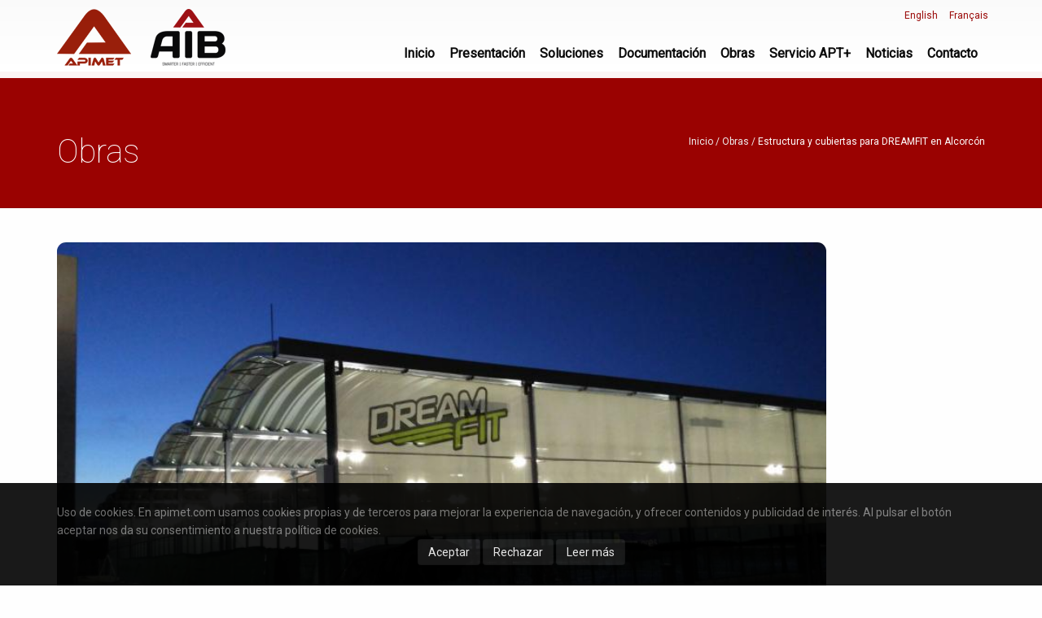

--- FILE ---
content_type: text/html; charset=UTF-8
request_url: https://www.apimet.com/es/estructura-y-cubiertas-para-dreamfit-en-alcorcon
body_size: 5097
content:
<!DOCTYPE html>
<!--[if lt IE 7 ]><html class="ie ie6" lang="en"> <![endif]-->
<!--[if IE 7 ]><html class="ie ie7" lang="en"> <![endif]-->
<!--[if IE 8 ]><html class="ie ie8" lang="en"> <![endif]-->
<!--[if (gte IE 9)|!(IE)]><!-->
<html lang="es">
<!--<![endif]-->
<head>

	<meta charset="utf-8">
	<title>Estructura y cubiertas para DREAMFIT en Alcorcón</title>
	<META NAME="Description" CONTENT="Otra marca de reconocimiento que confía en Apimet para la instalación de cubiertas autoportantes para dar solución en sus instalaciones.">
	<META NAME="Keywords" CONTENT="">
	<meta name="author" content="Gabala">

	<meta name="viewport" content="width=device-width, initial-scale=1, maximum-scale=1">

		<!-- Bootstrap  -->
	<link type="text/css" rel="stylesheet" href="/bootstrap/css/bootstrap.min.css">

	<!-- web font  -->
	<link href='https://fonts.googleapis.com/css?family=Roboto:100,300,400' rel='stylesheet' type='text/css'>
    <link href="https://fonts.googleapis.com/css?family=Raleway" rel="stylesheet">

	<link rel="stylesheet" type="text/css" href="/js-plugin/revolution-slider/rs-plugin/css/navstylechange.css" media="screen" />
	<link rel="stylesheet" type="text/css" href="/js-plugin/revolution-slider/rs-plugin/css/settings-hideo.css" media="screen" />

	<!-- nekoAnim-->
	<link rel="stylesheet" type="text/css" href="/js-plugin/appear/nekoAnim.css" />

	<!-- icon fonts -->
	<link type="text/css" rel="stylesheet" href="/font-icons/custom-icons/css/custom-icons.css">

	<!-- Custom css -->
	<link type="text/css" rel="stylesheet" href="/css/layout.css">
	<link type="text/css" id="colors" rel="stylesheet" href="/css/sea-green.css">
	<link type="text/css" rel="stylesheet" href="/css/custom.css">
	<!--[if lt IE 9]><script src="http://html5shim.googlecode.com/svn/trunk/html5.js"></script> <![endif]-->
<meta name="geo.region" content="ESEX"/>
<meta name="geo.placename" content="Badajoz" />
<meta name="geo.position" content="38.8798947;-6.9475219,17"/>
<meta name="ICBM" content="38.8798947, -6.9475219,17"/>
<meta property="og:image" content="https://www.apimet.com/og_image.png" />
<!-- FAVICON-->

<link rel="apple-touch-icon" sizes="180x180" href="/apple-touch-icon.png">
<link rel="icon" type="image/png" sizes="32x32" href="/favicon-32x32.png">
<link rel="icon" type="image/png" sizes="16x16" href="/favicon-16x16.png">
<link rel="manifest" href="/manifest.json">
<link rel="mask-icon" href="/safari-pinned-tab.svg" color="#5bbad5">
<meta name="theme-color" content="#ffffff">

	<link rel="stylesheet" type="text/css" href="/js-plugin/magnific-popup/magnific-popup.css" />

</head>
<body>

	<div id="globalWrapper">

		<header class="navbar-fixed-top" style="background: linear-gradient(to bottom, rgba(0, 0, 0, 0.5), rgba(0, 0, 0, 0));">
	<div id="mainHeader" role="banner">
		<div class="container">

			<div id="preHeader">
				<div class="container">

					<div class="text-right">
						<ul class="quickMenu">
							<li><a href="/en/" class="linkLeft">English</a></li>
							<li><a href="/fr/">Français</a></li>
						</ul>
					</div>

				</div>
			</div>

			<nav class="navbar navbar-default" role="navigation">
				<div class="navbar-header">
					<button type="button" class="navbar-toggle" data-toggle="collapse" data-target=".navbar-collapse">
						<span class="sr-only">Toggle navigation</span>
						<span class="icon-bar"></span>
						<span class="icon-bar"></span>
						<span class="icon-bar"></span>
					</button>

					<a class="navbar-brand" href="/es/apimet.php" title="Apimet Steel y Construcciones"><img src="/images/apimet.png" class="header_logo" alt="logotipo Apimet Steel y Construcciones" title="Apimet" /></a>
					<a class="navbar-brand" href="https://www.aib.com.es/" title="AIB, Apimet Industrial Business" target="_blank"><img src="/images/logo-aib.png" class="header_logo" alt="logotipo AIB, Apimet Industrial Business" title="AIB, Apimet Industrial Business" /></a>
				</div>
				<div class="collapse navbar-collapse" id="mainMenu">

					<ul class="nav navbar-nav pull-right">

						<li class="primary"> 
							<a href="/es/" class="firstLevel" >Inicio</a>
						</li>
						
						<li class="sep"></li>


						<li class="primary"> 
							<a href="/es/apimet.php" class="firstLevel" >Presentación</a>
						</li>
						
						<li class="sep"></li>

						<li class="primary nekoMegaMenuTrigger">
							<a href="#" class="firstLevel hasSubMenu">Soluciones</a>

							<div class="nekoMegaMenu subMenu">
								<div class="container">	
									<div class="row">
										<div class="col-sm-4">

											<div class="megaInner">
												<h2>Soluciones de cubierta</h2>
												<ul>
													<li><a href="/es/cubierta-autoportante-curva.php">Soluciones de cubierta curva</a></li>
													<li><a href="/es/cubierta-autoportante-recta.php">Soluciones de cubierta recta</a></li>
													<li><a href="/es/soluciones-acusticas-y-termicas.php">Soluciones acústicas y térmicas</a></li>
													<li><a href="/es/soluciones-deck.php">Soluciones deck</a></li>
													<li><a href="/es/soluciones-perforadas.php">Soluciones perforadas</a></li>
												</ul>
											</div>
											
										</div>
										<div class="col-sm-4">
											<div class="megaInner">
												<h2>Soluciones de fachada</h2>
												<ul>
													<li><a href="/es/soluciones-fachada-recta.php">Soluciones de fachada recta</a></li>
													<li><a href="/es/soluciones-fachada-curva.php">Soluciones de fachada curva</a></li>
													<li><a href="/es/soluciones-fachada-acustica-y-termica.php">Soluciones acústicas y térmicas</a></li>
													<li><a href="/es/soluciones-fachada-perforada.php">Soluciones perforadas</a></li>
												</ul>
											</div>
										</div>
										<div class="col-sm-4">
											<div class="megaInner">
												<h2>Soluciones especiales</h2>
												<ul>
													<li><a href="/es/soluciones-contenedores-maritimos.php">Soluciones para contenedores marítimos </a></li>
													<li><a href="/es/soluciones-aluminio.php">Soluciones con aluminio</a></li>
													<li><a href="/es/instalaciones-fotovoltaicas.php">Soluciones para instalaciones fotovoltaicas</a></li>
													<li><a href="/es/soluciones-traslucidas.php">Soluciones traslúcidas</a></li>
													<li><a href="/es/soluciones-armables.php">Soluciones armables</a></li>
													<li><a href="/es/soluciones-carport.php">Soluciones para carport</a></li>
													<li><a href="/es/soluciones-marquesinas.php">Soluciones para marquesinas</a></li>
												</ul>
											</div>
										</div>
									</div>
								</div>
							</div>
						</li>

						<li class="sep"></li>

						<li class="primary"> 
							<a href="/es/documentacion.php" class="firstLevel" >Documentación</a>
						</li>

						<li class="sep"></li>

						<li class="primary"> 
							<a href="/es/obras" class="firstLevel" >Obras</a>
						</li>
						<li class="sep"></li>
						<li class="primary"> 
							<a href="/es/servicio-apt.php" class="firstLevel" >Servicio APT+</a>
						</li>
						<li class="sep"></li>
						<li class="primary"> 
							<a href="/es/noticias" class="firstLevel" >Noticias</a>
						</li>
						<li class="sep"></li>

						<li class="primary"> 
							<a href="/es/contacto.php" class="firstLevel" >Contacto</a>
						</li>
						
					</ul>

				</div>
			</nav>
			
		</div>
	</div>
</header>
		<section id="page">
			<header class="page-header">
				<div class="container">
					<div class="row">
						<div class="col-sm-6">
							<h1>Obras</h1>
						</div>
						<div class="col-sm-6 hidden-xs">
							<ul id="navTrail">
								<li><a href="/es/">Inicio</a></li>
								<li><a href="obras">Obras</a></li>
								<li>Estructura y cubiertas para DREAMFIT en Alcorcón</li>
							</ul>
						</div>
					</div>
				</div>
			</header>

			<section id="content" class="mt30 pb30">
				<div class="container">
					<div class="row">
						<div class="col-md-10">
							<article class="post clearfix">
								<div class="postPic">
									<div class="imgBorder mb15">
										<img class="anchocompleto" src="/imagenes-ap/noticias/grande/Dreamfitexterior.jpg" alt="" title="" class="img-responsive" />									</div>
								</div>

								<div class="row">

									<div class="postMeta col-sm-1 ">
										<i class="iconRounded icon-camera"></i>
									</div>

									<section class="col-sm-11 ">
										<h1>Estructura y cubiertas para DREAMFIT en Alcorcón</h1>

										<ul class="entry-meta">
											<li class="entry-date blogfecha">
											21may. 2017											</li>
										</ul>

										<p class="destacado">
																					</p>

										<div class="destacado txt_editor">
																					</div>

			 							<div class="lineLines mb40 mt30"></div>

										<h2>Fotos</h2>
				  						<figure class="effect-phoebe ">
														<a data-rel="magnific-popup-verticalfit" class="image-link"  href="/imagenes-ap/noticias/zoom/Dreamfitexterior.jpg" title="" data-lightbox-gallery="gallery4"><img src="/imagenes-ap/noticias/thumb/Dreamfitexterior.jpg" class="fotopeq" alt="" title=""/></a>
														<figcaption></figcaption>
					  								</figure><figure class="effect-phoebe ">
														<a data-rel="magnific-popup-verticalfit" class="image-link"  href="/imagenes-ap/noticias/zoom/PadelengimnasioDreamfit.jpg" title="" data-lightbox-gallery="gallery4"><img src="/imagenes-ap/noticias/thumb/PadelengimnasioDreamfit.jpg" class="fotopeq" alt="" title=""/></a>
														<figcaption></figcaption>
					  								</figure>
										<div class="clearfix"></div>
										<div class="lineLines mb40 mt30"></div>

										<!-- documentos -->
										
										<div class="lineLines mb80 mt30"></div>

									</section>
								</div>
							</article>

						</div>

					</div><!-- row -->
				</div><!-- container -->
			</section>
		</section>

		<div id="aviso_cookies">
	<div class="container">

		Uso de cookies. En apimet.com usamos cookies propias y de terceros para mejorar la experiencia de navegaci&oacute;n, y ofrecer contenidos y publicidad de inter&eacute;s. Al pulsar el botón aceptar nos da su consentimiento a nuestra política de cookies.
		<div class="bot_aceptar_cookies">
			<a class="btn btn-default botgris" href="javascript:;" onClick="acepta_cookies()">Aceptar</a>
			<a class="btn btn-default botgris" href="javascript:;" onClick="rechazar_cookies()">Rechazar</a>
			<a class="btn btn-default botgris" href="/es/politica-de-cookies.php" >Leer más</a>
		</div>
	</div>
</div>

<footer id="footerWrapper" class="footer2">
	<section id="mainFooter">
		<div class="container">

			<img src="/images/logopie.png" class="pb25" alt="logo Apimet" title="logo Apimet" >

			<div class="row">
				<div class="col-md-3">
					<div class="footerWidget">
						<p>APIMET es un grupo empresarial que lleva a cabo actividades diversas a través de sus empresas <strong>AIB STEEL PROFILING</strong> y <strong>APIMET CONSTRUCCIONES</strong>,  actividades que abarcan desde la fabricación de perfiles metálicos hasta el diseño y cálculo de proyectos, montaje de estructuras y <a href="/es/cubierta-autoportante-curva.php">cubiertas autoportantes metálicas</a>.</p>
					</div>
				</div>

				<div class="col-md-4">
					<div class="footerWidget">
						<address>
							<p>
								<i class="icon-location"></i>&nbsp;Oficinas:<br>&nbsp;&nbsp;&nbsp;&nbsp;&nbsp;&nbsp;&nbsp;Ctra. Valverde s/n, 2ª plta. (edif.Ayto)<br>&nbsp;&nbsp;&nbsp;&nbsp;&nbsp;&nbsp;&nbsp;06170 - La Albuera - Badajoz - España<br>
								<i class="icon-location"></i>&nbsp;Fábrica:<br>&nbsp;&nbsp;&nbsp;&nbsp;&nbsp;&nbsp;&nbsp;Ctra. Badajoz - Granada km 26<br>&nbsp;&nbsp;&nbsp;&nbsp;&nbsp;&nbsp;&nbsp;06170 - La Albuera - Badajoz<br>
								<i class="icon-phone"></i>&nbsp;Tfno: +34 924 207 569 <br>
								<i class="icon-mail-alt"></i>&nbsp;<a href="mailto:comercial@apimet.com">comercial@apimet.com</a>
							</p>
						</address>
						<img src="/images/AENOR-ISO-9001.png" alt="AENOR-ISO-9001" title="AENOR-ISO-9001" style="margin-bottom: 8px;width:80px">
						<img src="/images/AENOR-ISO-14001.png" alt="AENOR-ISO-14001" title="AENOR-ISO-14001" style="margin-bottom: 8px;width:80px">
						<img src="/images/AENOR-ISO-45001.png" alt="AENOR-ISO-45001" title="AENOR-ISO-45001" style="margin-bottom: 8px;width:80px">

					</div>
				</div>

				<div class="col-md-4">
					<div class="footerWidget">
						<ul class="list-unstyled iconList borderList">
							<li><a href="/es/cubierta-autoportante-curva.php">Cubiertas autoportantes</a></li>
							<li><a href="/es/cubiertas-autoportantes-para-naves-industriales">Cubiertas autoportantes para naves industriales </a></li>
							<li><a href="/es/cubierta-para-almacen-de-materiales-de-construccion">Cubiertas autoportantes para almacenaje </a></li>
							<li><a href="/es/cubiertas-para-dos-pistas-de-padel-en-cantabria">Cubiertas autoportantes para pistas de padel </a></li>
							<li><a href="/es/estructura-y-cubierta-para-pista-deportiva-en-colegio-en-pamplona">Cubiertas autoportantes para colegios </a></li>
						</ul>
						<div class="text-center">
						Ayudas<br><a href="/es/ayudas/fondosestructurales.php"><img src="/images/logo-ayudas.png" alt="Ayudas" title="Ayudas" style="margin-top: 8px; "></a>
						</div>
					</div>
				</div>

				<!--div class="col-md-2">
					<div class="footerWidget">
						<img src="/images/AENOR-ISO-9001.png" alt="AENOR-ISO-9001" title="AENOR-ISO-9001" style="margin-bottom: 8px;width:75px">
						<img src="/images/AENOR-ISO-14001.png" alt="AENOR-ISO-14001" title="AENOR-ISO-14001" style="margin-bottom: 8px;width:75px">
						<img src="/images/AENOR-ISO-45001.png" alt="AENOR-ISO-45001" title="AENOR-ISO-45001" style="margin-bottom: 8px;width:75px">
					</div>
				</div-->

			</div>
		</div>
	</section>

	<section id="footerRights">
		<div class="container">
			<div class="row">

				<div class="col-md-12">
					<div class="pull-left">Copyright © 2026 Apimet / Todos los derechos reservados</div>
					<div class="clearfix"></div>
				</div>

			</div>
		</div>
	</section>
</footer>
	</div>

		<script type="text/javascript" src="/js-plugin/jquery/jquery-1.10.2.min.js"></script>

	<!-- third party plugins  -->
	<script type="text/javascript" src="/bootstrap/js/bootstrap.js"></script>
	<script type="text/javascript" src="/js-plugin/easing/jquery.easing.1.3.js"></script>
	<!-- carousel -->
	<script type="text/javascript" src="/js-plugin/owl.carousel/owl-carousel/owl.carousel.min.js"></script>
	<!-- pop up -->
	<script type="text/javascript" src="/js-plugin/magnific-popup/jquery.magnific-popup.min.js"></script>

	<!-- Revolution slider -->
	<script type="text/javascript" src="/js-plugin/revolution-slider/rs-plugin/js/jquery.themepunch.plugins.min.js"></script>
	<script type="text/javascript" src="/js-plugin/revolution-slider/rs-plugin/js/jquery.themepunch.revolution.min.js"></script>


	<!-- form -->
	<script type="text/javascript" src="/js-plugin/neko-contact-ajax-plugin/js/jquery.form.js"></script>
	<script type="text/javascript" src="/js-plugin/neko-contact-ajax-plugin/js/jquery.validate.min.js"></script>


	<!-- Supersized slider -->
	<script type="text/javascript" src="/js-plugin/supersized/js/supersized.3.2.7.min.js"></script>
	<script type="text/javascript" src="/js-plugin/supersized/theme/supersized.shutter.min.js"></script>


	<!-- form -->
	<script type="text/javascript" src="/js-plugin/neko-contact-ajax-plugin/js/jquery.validate.min.js"></script>


	<script src="/js/modernizr-2.6.1.min.js"></script>

	<!-- appear -->
	<script type="text/javascript" src="/js-plugin/appear/jquery.appear.js"></script>

	<script type="text/javascript" src="/js-plugin/toucheeffect/toucheffects.js"></script>

	<!-- Custom  -->
	<script type="text/javascript" src="/js/custom.js"></script>

	<script type="text/javascript" src="/js-plugin/magnific-popup/jquery.magnific-popup.min.js"></script>

</body>
</html>

--- FILE ---
content_type: text/css
request_url: https://www.apimet.com/css/sea-green.css
body_size: 6236
content:
/* 
	Document   : colors
	Author	 : Little Neko
	Description: template colors
	*/


/* Table of Content
==================================================

#BOOSTRAP CUSTOMIZATION
#TYPOGRAPHY
#PARALLAX STUFF
#LINKS AND BUTTONS
#HEADER
#MAIN MENU 
#FOOTER 
#HOME
#PAGES 
#SLIDERS
#BLOG
#PORTFOLIO
#MISCELANIOUS
#NEKO CSS FRAMEWORK

*/
/* COLORS : 9a0201  / 6bb8be / f7f7f7 /


/* BOOSTRAP CUSTOMIZATION
================================================== */


.rojo{color:#b72519}

.seoslider{padding: 0px!important; font-size: 50px; color: #fff; font-weight: 300;}

.footerWidget img{margin-bottom: 15px}

#mainFooter .row>div{margin-right: 20px}


/** tabs and accordion**/
@media(max-width:768px){

	ul.quickMenu li {
		text-align: center;
		display: inline-block;
		/* padding-right: 11px; */
		width: 31%;
	}
}

ul.quickMenu li a{color: #d1d1d1;}

p{text-align: justify;} 

.nav-pills>li.active>a, .nav-pills>li.active>a:hover, .nav-pills>li.active>a:focus {background:#9a0201;}
.nav-tabs > li > a {border-left:1px dashed #eee; border-top:1px dashed #eee; border-right:1px dashed #eee;}


.panel-default {
	border:1px dashed #eee;
	box-shadow:none;
}
.panel-default>.panel-heading {background:#fff;   border-top:none;color:#555;}
.panel-group .panel-heading + .panel-collapse .panel-body { border-top:1px dashed #eee;}
.panel-default>.panel-heading:hover, .nav>li>a:hover, .nav>li>a:focus{color:#9a0201;}
.panel-default>.panel-heading:hover a, .panel-default>.panel-heading:hover a:after, .nav>li>a:hover{color:#9a0201; }
.panel-title>a {color:#333;}
.panel-title>a:hover {text-decoration: none;}
.panel-body{background:#FDFDFD;}

/*** pagination ***/

.pagination a {
	background: none repeat scroll 0 0 #F7F7F7;
	color: #111111;
}

.pagination>.active>a, .pagination>.active>span, .pagination>.active>a:hover, .pagination>.active>span:hover, .pagination>.active>a:focus, .pagination>.active>span:focus{
	background: none repeat scroll 0 0 #9a0201 ;
}
.pagination>li>a:hover, .pagination>li>span:hover, .pagination>li>a:focus, .pagination>li>span:focus{
	background: none repeat scroll 0 0 #9a0201 ;
	border-color:#9a0201 ;
	color:#fff;
}

.pager li>a, .pager li>span {border-radius: 4px;}
.pager li>a:hover, .pager li>a:focus {background:#9a0201 ; color:#fff; border-color:#9a0201 ;}


.navbar-default .navbar-toggle:hover, .navbar-default .navbar-toggle:focus {background: #ddd;}

.progress-bar {background-color:#9a0201;}
.progress-bar-success {
	background-color: #5BB75B;
}
.progress-bar-info {
	background-color: #49AFCD;
}
.progress-bar-warning {
	background-color: #FAA732;
}
.progress-bar-danger {
	background-color: #DA4F49;
}



/* END BOOSTRAP CUSTOMIZATION
================================================== */

/* TYPOGRAPHY
================================================== */

body {
	color:#777;
	background: #fefefe;
}

blockquote small {
	color:inherit;
}
h1, h2, h3, h4, h5, h6 {
	color:#333;
}

h1 strong {
	background:#b72519;
	color:#fff;
}
h2 i {color:#999}
.subTitle  {
	color:#999;	
}
.largeQuote {background:#FDFDFD; border-top: 1px dashed #eee; border-bottom: 1px dashed #eee;}
.title {
	background-color:#fff;
	border-bottom: 2px solid rgba(1,1,1,0.075);
	border-top: 1px solid rgba(1,1,1,0.05);
}


/*** parallax sections ***/
.paralaxMask:after, .paralaxMask:before {
	display: block;
	content: "";
	height: 22px;
	position: absolute;
	width: 100%;
	border-radius: 60%;
	box-shadow: 0px 0 22px rgba(0, 0, 0, 0.5);
}
.paralaxMask:after {
	bottom: -22px;
}
.paralaxMask:before {
	top: -22px;
}
.paralaxMask {
	background: rgba(0, 0, 0, 0.33);
}
.paralaxText .iconRounded {border-color: #fff;}
.paralaxText .iconRounded:hover {border-color: #fff; background:none;}
.paralaxText h2 {background: rgba(255, 255, 255, 0.1); border:1px solid rgba(255, 255, 255, 0.25)}


/* END TYPOGRAPHY
================================================== */

/* PARALLAX STUFF
================================================== */
#home, #paralaxSlice1, #paralaxSlice2, #paralaxSlice3 {background-color:#9a0201;}

#home, #noSliderWrapper {background:url('../images/theme-pics/textures/sea-green-b-2.jpg') no-repeat #9a0201;}


.paralaxText blockquote, .paralaxText h1, .paralaxText h2, .paralaxText h2 small, .paralaxText h3, .paralaxText p, .paralaxText i{ color:#fff;}

/* END PARALLAX STUFF
================================================== */

/* LINKS AND BUTTONS
================================================== */

a {color: #d34932;}

a:hover, .scrollspyNav .active a {color:#9a0201;}

ul.iconsList li a {color:#555;}

ul.iconsList li a:hover, ul.iconsList i {color:#9a0201;}

/*** buttons ***/
.btn {
	background: #F7F7F7;
	color: #111111;
	border: 1px solid rgba(0, 0, 0, 0.15);

}

.btn:hover {
background: #9a0201;
	border-color: #9a0201;
	color: #FFFFFF;


}
.btn-border {
	background:none;
	border:2px solid #fff;
}

.btn-inverse {
	background: none repeat scroll 0 0 #555555;
	border-bottom: 1px solid rgba(0, 0, 0, 0.25);
	color: #FFFFFF!important;
}

.btn-inverse:hover{
	background: none repeat scroll 0 0 #F7F7F7;
	border-bottom: 1px solid rgba(150, 150, 150, 0.25);
	color: #111111!important;
}

.btn-primary {
	background: #9a0201 ;
	color: #FFFFFF!important;
}
.btn-info {
	background: #49AFCD;
	color: #FFFFFF;
}
.btn-success {
	background: #5BB75B;
	color: #FFFFFF;
}
.btn-warning {
	background: #FAA732;
	color: #FFFFFF;
}
.btn-danger {
	background: #DA4F49;
	color: #FFFFFF!important;
}
.btn-link, .btn-link:active, .btn-link[disabled], .btn-link:hover {
	background:none;
	border:none;
	-moz-box-shadow: none;
	-webkit-box-shadow:none;
	box-shadow: none;
	color:#49AFCD;
}
.btnWrapper {
	border:1px solid #ccc;
}



/* END LINKS AND BUTTONS
================================================== */
/* HEADER
================================================== */
@media(min-width:768px){
	ul.quickMenu li a, .header3 .contactPhone, .header3 #preHeader .socialNetwork .iconRounded {    color: #9a0201;}
	ul.quickMenu li a:hover, #preHeader .socialNetwork i:hover{ color: #9a0201;}
	#preHeader .socialNetwork i { color:#ccc; }
}

/* END HEADER
================================================== */

/* MAIN MENU 
================================================== */

#mainHeader{
	opacity: 0.96;
	background-color:#FFF ;
/*	border-bottom: 1px solid rgba(0, 0, 0, 0.075);
	box-shadow: 0 0 10px rgba(0, 0, 0, 0.05);*/
}

#mainHeader .navbar-inner {
	background: #444;
	filter:none !important;
}

#mainHeader.fixedHeader, #preHeader.fixedHeader, .is-sticky #mainHeader{background:rgba(255, 255, 255, 1);}
#mainMenu .navbar-nav li{
	border-bottom:1px dashed #eee;
}
/*#mainMenu .navbar-nav li:last-child, #mainMenu .navbar-nav li:last-child a{
	border-bottom:none !important;
}*/

.navbar-nav > li > a > i, .navbar-default .navbar-nav > li > a {
	color:#000;
}
.navbar-default .navbar-nav > .active > a, .navbar-default .navbar-nav>li>a:hover, .navbar-default .navbar-nav>li>a:focus, .navbar-default .navbar-nav > .active > a:hover, .navbar-default .navbar-nav > .active > a:focus, #resMainMenu li.active>a {
	color:#9a0201;
	background:none;
}
.navbar-nav > li.sep:before  {color:#000;}
.navbar-default .navbar-nav > li > a.active {color:#9a0201;}
.navbar-nav ul li a{color:#BBB;}
.navbar-nav li.hover>a, .navbar-nav ul li a:hover{color:#9a0201;}
.navbar-nav ul li.hover>a {color:#fff;}


/*** mega menu ***/


/*** MEDIA QUERIES ***/

@media(max-width:767px){}

@media(min-width:768px){
	
	/* normal header (no class on body) */
	.navbar-nav ul {background:#222;}
	.navbar-nav ul li a:hover, .navbar-nav ul li.hover>a{background:#9a0201; color:#fff;}

	#mainMenu .navbar-nav li{border-bottom:none;}
	#mainMenu .navbar-nav ul li a{border-bottom:1px solid #444;}

	.nekoMegaMenu {background:#222;}
	.nekoMegaMenu h2 {color:#eee;}
	
	#boxedLayout {background: #9a0201;}


	
}

@media(min-width:992px){}

@media(min-width:1200px){}

/*** END MEDIA QUERIES ***/



/*** header options ***/


/* header 1 */
.header1 #preHeader {background-color: #333;}
.header1 #mainHeader {border-bottom:none;}
.header1 ul.quickMenu li, .header1 .contactPhone {border-right:1px solid #555;}
.header1 .navbar-default .navbar-nav > li > a {color:#555;}


/** header 2 **/
.header2 #mainHeader {border-bottom:none;}
.header2 .navbar-default .navbar-nav > li > a {color:#555;}


/*** header 3 ***/
.header3 #preHeader {border-bottom: 1px solid #eee; background:#fff;}

.header3 #preHeader .socialNetwork a { border-left:1px solid #eee;}
.header3 #preHeader .socialNetwork li:last-child a { border-right:1px solid #eee;}
/**** header 4 ****/
.header4 #mainHeader {border-bottom:none;}


/***** header 5 *****/

.header5 #preHeader {background:#9a0201;}
.header5 ul.quickMenu li a, .header5 .contactPhone, .header5 #preHeader .socialNetwork i{
		color:#fff;
}

/*** MEDIA QUERIES ***/

@media(max-width:767px){}

@media(min-width:768px){
	
	

	/* Header 1 */
	.header1 .navbar-default .navbar-nav > li > a.active, .header1 .navbar-default .navbar-nav>li>a:hover, .header1 .navbar-default .navbar-nav>li.hover>a,.header1 #resMainMenu li.active>a {
		background:#9a0201;
		color:#fff;
	}

	/** header 2 **/
	.header2 .navbar-default .navbar-nav > li > a.active, .header2 .navbar-default .navbar-nav>li>a:hover, .header2 .navbar-default .navbar-nav>li.hover>a,.header2 #resMainMenu li.active>a {
		background:#9a0201;
		color:#fff;
	}
	.header2 .navbar-nav ul, .header2 .nekoMegaMenu {background:#9a0201;}
	.header2 #mainMenu .navbar-nav ul li a {
		border-color:rgba(255,255,255,0.25);
	}
	.header2 .navbar-nav ul li a {color:#fff;}
	.header2 .navbar-nav ul li a:hover {background:#fff; color:#9a0201;}

	/*** header 3 ***/	
	.header3 .navbar-default .navbar-nav > li > a {border-left:1px solid #eee;}


	/**** header 4 ****/
	.header4 .navbar-default .navbar-nav > li > a {border-bottom: 4px solid #fff;}
	.header4 .navbar-default .navbar-nav>li>a:hover, .header4 .navbar-default .navbar-nav>li.hover>a,.header4 #resMainMenu li.active>a {
		border-bottom: 4px solid #f7f7f7; background:#f7f7f7;
	}
	.header4 .navbar-default .navbar-nav > li > a.active {
		border-bottom: 4px solid #9a0201;background:#f7f7f7;
	}
	.header4 .navbar-nav ul, .header4 .nekoMegaMenu {background:#eee;}
	.header4 .nekoMegaMenu h2 {color:#555;}
	.header4 #mainMenu .navbar-nav ul li a {
		border:none;
	}


	/***** header 5 *****/
	.header5 .navbar-nav ul, .header5 .nekoMegaMenu { background:#9a0201;}
	.header5 .navbar-default .navbar-nav > li > a.active, .header5 .navbar-default .navbar-nav>li>a:hover, .header5 .navbar-default .navbar-nav>li.hover>a,.header5 #resMainMenu li.active>a { background-color:#9a0201; color:#fff; }
	.header5 .navbar-nav ul li a {color:#fff;}
	.header5 .navbar-nav ul li a:hover, .header5 .navbar-nav ul li.hover > a {background:#fff;color:#9a0201;}
	.header5 #mainMenu .navbar-nav ul li a {border-color:rgba(255,255,255,0.25);}
	
}

@media(min-width:992px){}

@media(min-width:1200px){}

/*** END MEDIA QUERIES ***/

/* END MAIN MENU 
================================================== */


/* FOOTER 
================================================== */

footer {
	color:#777;
	background:#f7f7f7;
	border-top:1px solid #ddd;
}
footer h1,footer h2,footer h3,footer h4{color:#777; font-weight:300;}
#footerRights {
	background-color:#eee;
	color:#999;
	border-top:1px dashed #ccc;
}

/* END FOOTER 
================================================== */

/* HOME
================================================== */

#noSliderWrapper{background-color:#9a0201}

.carouselHome {background:url('../images/theme-pics/textures/bg-home.jpg') repeat-x top;}

/* END HOME
================================================== */


/* PAGES
================================================== */
.page-header{border-bottom: 1px solid rgba(1,1,1,0.075); background: #9a0201;}
.page-header h1, .page-header p {color:#fff;}
.page-header.bigHeader h1, .page-header.bigHeader h2, .page-header.bigHeader p {color:#333;}

ul#navTrail li a {color:#eee;}
ul#navTrail li a:hover {color:#9a0201;}
ul#navTrail li#navTrailLast {color:#fff;}

/** sidebar **/

nav#subnav ul li a {border-bottom:1px solid #eee ; color:#aaa;} 
nav#subnav ul li a.active, nav#subnav ul li a:hover{border-bottom-color:#9a0201 ; color:#9a0201;} 

/* END PAGES
================================================== */


/* SLIDERS
================================================== */
/*** supersized ***/
#superSizedSlider h1, #superSizedSlider h2, #fullScreenSliderWrapper h1{color: #fff;
    text-shadow: 0 0 10px rgb(0, 0, 0);     font-style: italic;}


/*** OWL Carousel ***/
.owl-theme .owl-controls .owl-buttons div{background:#9a0201;}
.owl-theme .owl-controls .owl-buttons div:hover{background:#6bb8be;}
.owl-theme .owl-controls .owl-page span {background:#6bb8be;}
.carouselHome .owl-theme .owl-controls .owl-page span {
	background:#fff;
	color:#6bb8be;
}

.owlCaption {
	color:#333;
	background:rgba(255, 255, 255, 0.5);
}
/**** camera ****/
.camera_neko_skin .camera_caption > div {
	background:rgba(255, 255, 255, 0.15);
	border-top: 1px solid rgba(255, 255, 255, 0.42);
}
.camera_caption h1{
	color:#fff;
	text-shadow: 0px 1px 1px rgba(0, 0, 0, 0.33);
}
.camera_caption h2 {
	color:#6bb8be;
	background:#fff;
}
.camera_caption .camera_wrap a {background: inherit;}

/**** end camera ****/

/* END SLIDERS
================================================== */

/* BLOG
================================================== */

.post h2 a {color:#555;}
.post h2 a:hover {color:#9a0201;}

.tagCloud a:link, .tagCloud a:visited {
	background-color: #fff;
	color: #ccc;
	border:1px solid #eee;
}
.tagCloud a:hover {
	background-color: #9a0201;
	color: #FFF;
}

p.credits {
	color:#555;
	background:#eee;
}
p.credits a {color:#9a0201;}
}
.widget {border-bottom: 1px dashed #eee}

.search .btn {border: 1px solid #DDD;}
.search .btn:hover {border-color:#9a0201;}

ul.entry-meta li a {background:#eee;}
ul.entry-meta li a:hover {
	background:#9a0201;
	color:#fff;
}

/* END BLOG
================================================== */

/* PORTFOLIO
================================================== */

nav#filter a {
	border:1px solid #ddd;
	color:#555;
}
nav#filter a:hover, nav#filter a.current {
	background-color: #9a0201 ;
	color:#fff;
	border-color:#9a0201;
}
li.filterTitle {
	color:#4F6266;
}
section#projectDescription {
	background-color:#F8F8F8
}
.mfp-bg {background-color: #ffffff;}

.boxLink {background:#9a0201; color:#fff;text-align:center; position:relative;}

.boxLink h2 {color:#fff;}

.generatedMoreLink {background-color:#9a0201;}
/*** pinterest like ***/
.pinBox{
	background:#fff;
	border:1px solid #eee;
	-webkit-box-shadow: 0 1px 2px rgba(0, 0, 0, 0.25);
	-moz-box-shadow: 0 1px 2px rgba(0,0,0,0.25);
	box-shadow: 0 1px 2px rgba(0, 0, 0, 0.25);
}
.pinInfo li a {color:#fff;}
.iconLinks a:hover i, .pinInfo li a:hover{text-shadow: 0 0 5px #FFF;}
 
.imgHover figcaption {
	background: #9a0201;
	color: #fff;
}
.imgHover figcaption h3 {color: #fff;}

.neko-hover-1 figcaption .iconLinks a i{color:white;}

/* END PORTFOLIO
================================================== */

/* MISCELANIOUS
================================================== */
/* Preloader one page */
#preloader {
	background-color:#9a0201; /* change if the mask should have another color then white */	
}
 
/*** Scroll up Button ***/
#nekoToTop{
	color:#9a0201;
	background:#fff;
	border:1px solid rgba(0, 0, 0, 0.15);
}
#nekoToTop:hover{
	color:#fff;
	background:#9a0201;	
}

/** focus color ***/
::-moz-selection {
	background: #9a0201;
	color: #fff;
	text-shadow: none;
}
::selection {
	background: #9a0201;
	color: #fff;
	text-shadow: none;
}

/*** hover images ***/
.mask {background:#9a0201;}
.hoverInfo a i{color:#fff;}
.hoverInfo a i.iconRounded {border-color: #fff;}
.hoverInfo a:hover span {color:#9a0201;}
.hoverInfo a:hover i.iconRounded {border-color: #9a0201;}

/*** pricing table ***/
.pricingBloc {
	background-color:#fff;
	border:1px solid rgba(0, 0, 0, 0.2);

}
.pricingBloc ul li {
	color:#444!important;
}

.pricingBloc ul li:nth-child(odd){background-color:#f7f7f7;}
.pricingBloc ul li:nth-child(even){background-color:#fff;}


.pricingBloc ul li:last-child {
	border-bottom:none;
}
.pricingBloc h2 {
	background-color:#fff;
	color:#888!important;
	border-bottom:1px dashed #eee ;
}
.pricingBloc h3 {
	background-color:#fff;
	color:#777;

}
.pricingBloc p {
	background-color:#fff;
	color:#444!important;
}
.pricingBloc.focusPlan {
	margin-top:0;
	border-color:#D1D1D1;
}
.pricingBloc.focusPlan h2{
	color:#9a0201!important;
	border-bottom:none;
}
.pricingBloc.focusPlan h3 {
	background-color:#9a0201 ;
	color:#fff!important;
}

/*** Form ***/
.form-control:focus{
	border: 1px dashed #9a0201;
	background-color:#fff;
	box-shadow:none;
	-webkit-box-shadow:none;
	-moz-box-shadow:none;
}
.form-control {
	color: #444;
	border: 1px solid #ddd;
	background-color:#f7f7f7;
}
/*.error {color: #B94A48;
	background-color: #F2DEDE;
	border-color: #EED3D7;}
*/
	label.error {color:#fff;
		background-color: #B94A48;
		border:none}



		#projectQuote, #projectQuote h3{background:#ddd;color:#444;}

		/* pop up */
		.mfp-image-holder .mfp-close, .mfp-iframe-holder .mfp-close {color:#9a0201;}

/* END MISCELANIOUS
================================================== */

/* NEKO CSS FRAMEWORK
================================================== */

@media(max-width:768px){
	.boxObra{ 
		/* min-height: initial;
		max-height: 336px;
		padding-bottom: 50px;
		margin-right: 2px; */
	}
	.boxNoticia{ 
		min-height: initial;
		max-height: 400px;
		padding-bottom: 50px;
		/* margin-right: 2px; */
	}

	.boxContent {

		border: 1px dashed rgba(0,0,0,0.5);
		border-top: none;
		background-color: #fff;
		overflow: hidden;
	}	
}


@media(min-width:468px){

	.boxObra{
	height: 100px;
	/* min-height: 66px; */
	/* max-height: 66px; */
	padding-bottom: 50px;
	/* margin-right: 2px; */
	}
	.boxNoticia{
	height: 140px;
	padding-bottom: 50px;
	}

	.boxContent { 
		border: 1px dashed rgba(0,0,0,0.5);
		border-top: none;
		background-color: #fff;
		overflow: hidden;}

}

@media(min-width:768px){

	.boxObra{
	height: 170px;
	/* min-height: 66px; */
	/* max-height: 66px; */
	padding-bottom: 50px;
	/* margin-right: 2px; */
	}
	.boxNoticia{
	height: 340px;
	padding-bottom: 50px;
	}

	.boxContent { 
		border: 1px dashed rgba(0,0,0,0.5);
		border-top: none;
		background-color: #fff;
		overflow: hidden;}
}


@media(min-width:992px){

	.boxObra{
	height: 130px;
	/* min-height: 66px; */
	/* max-height: 66px; */
	padding-bottom: 50px;
	/* margin-right: 2px; */
	}
	.boxNoticia{
	height: 260px;
	padding-bottom: 50px;
	}

	.boxContent { 
		border: 1px dashed rgba(0,0,0,0.5);
		border-top: none;
		background-color: #fff;
		overflow: hidden;}
}



@media(min-width:1200px){

	.boxObra{
	height: 100px;
	/* min-height: 66px; */
	/* max-height: 66px; */
	padding-bottom: 50px;
	/* margin-right: 2px; */
	}
	.boxNoticia{
	height: 200px;
	padding-bottom: 50px;
	}

	.boxContent { 
		border: 1px dashed rgba(0,0,0,0.5);
		border-top: none;
		background-color: #fff;
		overflow: hidden;}
}



.boxContent h2, .boxContent h3 {color:#980000;}
/*** Feature box **/

.boxFeature i {color:#9a0201 ;} 

/*** Focus box **/

.boxFocus {border:1px dashed #ddd;}

/*** Icon box **/

.boxIcon a p {color:#777;}
.boxIcon a:hover h2, .boxIcon a:hover p {color:#9a0201;}

/*** testimonial ***/

.boxTestimonial{background:#f7f7f7;}

.boxTestimonial img {border: 1px solid rgba(0, 0, 0, 0.15);}

/* miscelanious */
.whiteText {color:white;}
.footerWidget .boxTestimonial blockquote {
	background:#333;
	color:#eee;
}

/*** call to action ***/
.ctaBox {border:2px solid rgba(0,0,0,0.05);}
.ctaBoxFullwidth{border:none}

.ctaBox blockquote {
	color:#fff;
}
/*color0*/
.color0{
	background-color:#fff;
}

/*color1*/
.color1, .ctaBox.color1{
	background-color: #fff
/*	background-color:#F7F7F7;
*/	color:#444;
}

.boxFocus.color1{
	background-color:#F7F7F7;
}

.color1 h1, .color1 h2, .color1 h3, .color1 h4, .color1 blockquote, .color1 a{
	color:#d34932;
}
.color1 a.btn{color:#111;}
.color1 a.btn:hover{color:#fff;}
.color1 .subTitle  {color:#999;}
/*color2*/
.color2, .slice.color2, .bulle.color2, .ctaBox.color2{
	background-color: #9a0201;
	color:#fff;
}

.color2 h1, .color2 h2, .color2 h3, .color2 h4, .color2 blockquote, .color2 a {
	color:#fff;
}
.color2 a.btn{color:#111;}
.color2 a.btn:hover{color:#fff;}
.color2 a.btn-border{color:#fff;}

.color2 h1 strong {background:#fff; color:#9a0201;}

.color2 .ctaBox {border-color:rgba(255,255,255,0.5);}
.color2 h1:before,.color2 h1:after{color:#6bb8be;}
/*** icons ***/
.iconRounded {color:#d34932; border: 1px dashed #d34932;}
.iconRounded:hover, .color1 .iconRounded:hover, .boxIcon a:hover i{background-color:#d34932;color:#fff;text-shadow: 0 0 5px #FFF; border-style: solid;}

.color2 .iconRounded {background-color:#FFF;color:#9a0201 ;}



/* END NEKO CSS FRAMEWORK
================================================== */




--- FILE ---
content_type: text/css
request_url: https://www.apimet.com/css/custom.css
body_size: 765
content:
/* Put your custom css here */

/*---------------- COOKIES y ANALYTICS--------------------*/
#aviso_cookies{/*color:#FFF;  margin:0 auto; padding:20px; font-family: 'Trebuchet MS', Arial, Helvetica, sans-serif; font-size:14px; background-color:#000; display:none*/
padding: 25px 0;
    background-color: #000;
    opacity: 0.9;
    position: fixed;
    bottom: 0;
    z-index: 9999;
    width: 100%;
    display: none;
}
#aviso_cookies a {color:#CCC;}

/*.bot_aceptar_cookies{float:right; width:80px; height:60px; text-align:right}
*/

.bot_aceptar_cookies {
    /* float: right; */
    /* width: 80px; */
    /* height: 60px; */
    text-align: center;
}

.p_as_h1{color: #333; font-size: 40px;font-weight: 100;margin-bottom: 0.25em;font-family: 'Roboto',sans-serif;line-height: 1.25em; text-align: center}

/*---------------- OTROS --------------------*/

.slidetxt1{font-size: 30px; color:#000; font-weight: bold}

/* 2 logos en cabecera */
@media(max-width:992px){
    .navbar-header .navbar-brand img {width: 60px; margin-top: 20px}
} 

h2.sin-borde:after{border: none;}

.txt_editor img {max-width: 100%; height: auto}


.home-call{
    background-color: #9a0201; 
    text-align: center; 
    padding:25px 10px 5px; 
    width: 50%; 
    margin:auto; 
    min-width: 680px;
}
.home-call h3{color:white; display: inline-block;}

@media (max-width: 991px){
    .home-call{
            margin-top: 57px;
    }
}

@media (max-width: 767px){
    .home-call{
            margin-top: 35px;
            width: 100%;
            min-width: auto;
    }
}

.grecaptcha-badge {
    bottom: 50px !important;
}

.header_logo {margin-top: -25px;}

@media (min-width: 768px){
    .navbar-nav > li > a {font-size: 16px; padding: 8px 9px;}
}

--- FILE ---
content_type: application/javascript
request_url: https://www.apimet.com/js-plugin/toucheeffect/toucheffects.js
body_size: 243
content:
/** Used Only For Touch Devices **/
$(document).ready(function() { 

	// for touch devices: add class cs-hover to the figures when touching the items
	if( Modernizr.touch ) {

		$( '.imgHover article:not(.generatedMoreLink)  figure').on( 'touchstart', function(e) {

			$(this).find( '.iconLinks > a, a.btn' ).on( 'touchstart', function(e) {
				e.stopPropagation();
			});

			$(this).toggleClass('cs-hover');

		});



	}

});